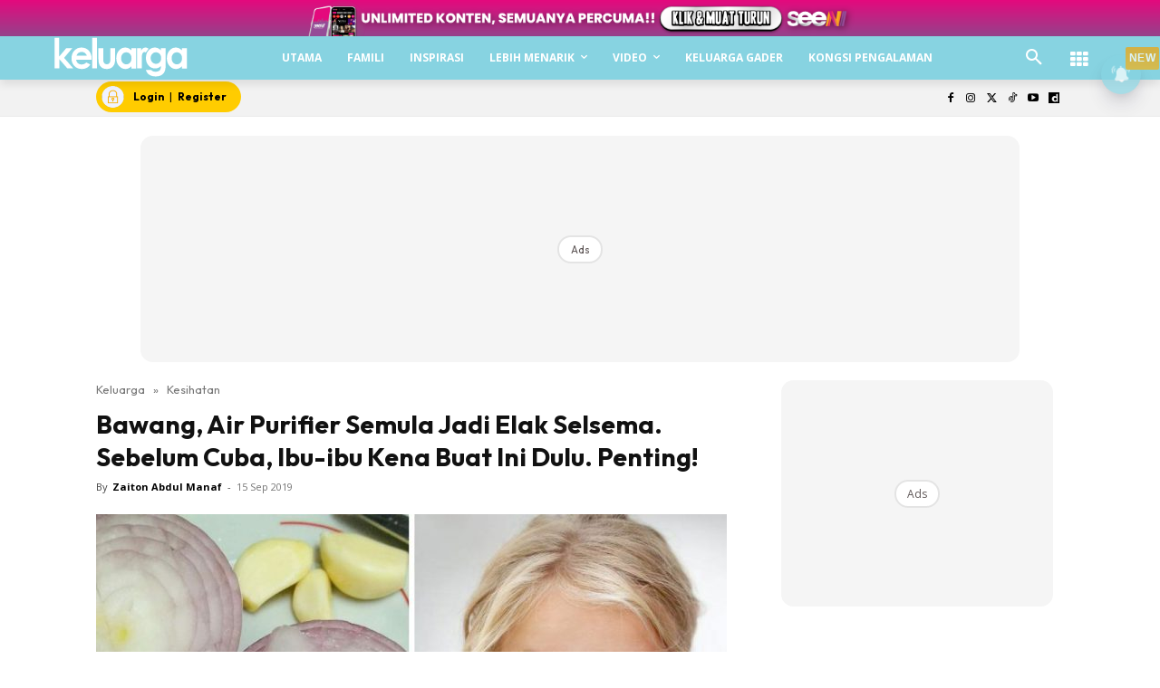

--- FILE ---
content_type: text/html; charset=utf-8
request_url: https://www.google.com/recaptcha/api2/aframe
body_size: 183
content:
<!DOCTYPE HTML><html><head><meta http-equiv="content-type" content="text/html; charset=UTF-8"></head><body><script nonce="tNn6QeeOjg4dBWjKIzvbuA">/** Anti-fraud and anti-abuse applications only. See google.com/recaptcha */ try{var clients={'sodar':'https://pagead2.googlesyndication.com/pagead/sodar?'};window.addEventListener("message",function(a){try{if(a.source===window.parent){var b=JSON.parse(a.data);var c=clients[b['id']];if(c){var d=document.createElement('img');d.src=c+b['params']+'&rc='+(localStorage.getItem("rc::a")?sessionStorage.getItem("rc::b"):"");window.document.body.appendChild(d);sessionStorage.setItem("rc::e",parseInt(sessionStorage.getItem("rc::e")||0)+1);localStorage.setItem("rc::h",'1769150344296');}}}catch(b){}});window.parent.postMessage("_grecaptcha_ready", "*");}catch(b){}</script></body></html>

--- FILE ---
content_type: application/javascript; charset=utf-8
request_url: https://fundingchoicesmessages.google.com/f/AGSKWxX026aZTKJ55tzplAIZYEXci8FZqagSKZJKqC98bLWmt47LfWOO77zVCeJq-4Ivn9UgJkVQeW-g5O5xskfmk5A91SPWDS669CroHepcRMNGpGRr7_70AxIc317wQfLFsxCKpP3uX0eQW5I7li2vBYOej-hx4NNuznoUxBOvNUvqmMaItmZa7bDe---w/__adverts//adbn?/ad300./adback?/horizontal_ad.
body_size: -1290
content:
window['f0d0d17a-c7b6-4ed9-b2b0-31497dc25d61'] = true;